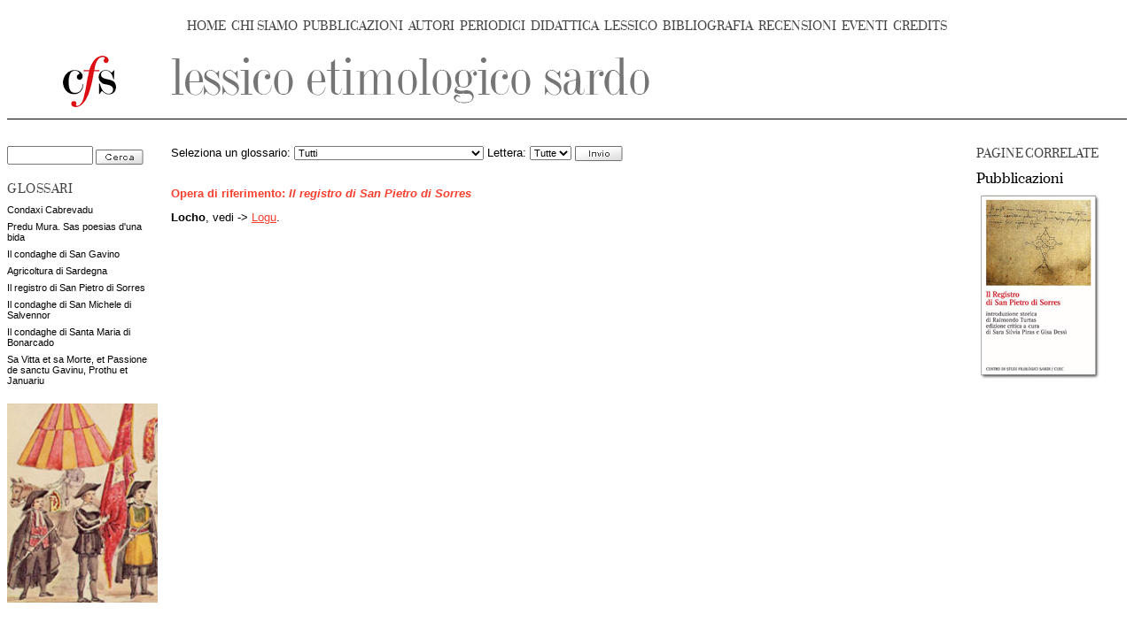

--- FILE ---
content_type: text/css
request_url: https://www.filologiasarda.eu/css/style.css
body_size: 15410
content:
@import url(menu.css);
@import url(menu_espandibile.css);
@import url(contents.css);

body {
	margin-top: 0px;
	margin-bottom: 30px;
	background-color: #FFFFFF; color: #000000;
	font-family: Verdana, Geneva, Arial, Helvetica, sans-serif;
	font-size: 0.79em;
	/*letter-spacing: -0.1px;*/
}

@font-face {
    font-family: 'PrataRegular';
    src: url('fonts/prata-regular-webfont.eot');
    src: url('fonts/prata-regular-webfont.eot?#iefix') format('embedded-opentype'),
         url('fonts/prata-regular-webfont.woff') format('woff'),
         url('fonts/prata-regular-webfont.ttf') format('truetype'),
         url('fonts/prata-regular-webfont.svg#PrataRegular') format('svg');
    font-weight: normal;
    font-style: normal;
}

/* table {font-size: 90%;} */
pre {
	font-family: Verdana, Geneva, Arial, Helvetica, sans-serif;
	margin-left: 30px;
}

/************************************************
						LAYOUT
 ************************************************/
.clear {clear: both;}
.cleft {clear: left;}
.cright {clear: right;}
.fleft {float: left;}
.fright {float: right;}
.lrg {width: 100%;}
.posRel {position: relative;}
.posAbs {position: absolute;}

.col {width: 170px;}
.right {padding-bottom: 10px;}
.main {margin-left: 185px;}
.mright195 {margin-right: 195px;} /* main in caso di colonna destra */

/************************************************
						TESTATA
 ************************************************/
.testata {
	text-align: left;
	width: 100%;
	border: 0px;
	margin-bottom: 30px;
}
.logo {
	vertical-align: top;
	width: 185px;
	margin-left: 0px; margin-top: 0px; margin-right: 0px;
	text-align: center;
	border-bottom: 1px solid #000000;
}
.testata .logo img {border: 0px;}
.testata .titoloSezione {
	padding-left: 0px; padding-top: 0px;
	border-bottom: 1px solid #000000;
}
.titoloSezione img {
	border: 0px;
}

/******************************************************
				 BARRA BRICIOLE DI PANE
*******************************************************/
div#briciole {
	position: relative;
	z-index: 1;
	height: 16px;
	margin-bottom: 20px; margin-top: 2px;
	padding-left: 8px; padding-top: 2px;
	background-color: #f5f5f5;
	font-size: 11px;
	text-align: left;
}
div#briciole img {
	/*margin-left: 3px; margin-right: 3px;*/
}
div#data {position: absolute; right: 8px; top: 2px;}
div#page_stats {position: absolute; right: 8px; top: -17px; color: #ffffff}

/******************************************************
				 FONDO PAGINA
*******************************************************/
#graficaFooter {
	margin-left: auto;
	margin-right: auto;
	margin-top: 40px;
	margin-bottom: 5px;
	padding-bottom: 5px;
	text-align: center;
}
#testoFooter {
	width: 100%;
	position: relative;
	clear: both;
	font-size: 11px;
	font-weight: normal;
	color: #000000;
	text-align: center;
	line-height: 15px;
}
#testoFooter a:link, #testoFooter a:visited {color: #000000; text-decoration: underline;}
#testoFooter a:hover {color: #f83f2d; text-decoration: underline;}
#top {
	position: absolute;
	right: 8px;
	top: 0px;
}

/******************************************************
				 LINKS
*******************************************************/
a:link, a:visited, a:active {color: #000000; text-decoration: none;}
a:hover, a:focus {text-decoration: underline;}

.main a:link, .main a:visited, .main a:active, .main2 a:link, .main2 a:visited, .main2 a:active{color: #f83f2d; text-decoration: underline;}
.main a:hover, .main a:focus, .main2 a:hover, .main2 a:focus {color: #555555; text-decoration: underline;}

li.linkNero a:link, li.linkNero a:visited, li.linkNero a:active {color: #000000; font-weight: bold; text-decoration: none;}
li.linkNero a:hover, li.linkNero a:focus {text-decoration: underline;}

.main li a:link, .main li a:visited, .main li a:active {color: #555555; text-decoration: underline;}
.main li a:hover, .main li a:focus {color: #f83f2d; text-decoration: underline;}

/*************** elenco composto ********************/
p.elencoLettere {
	padding: 10px;
	border-top: 1px solid #000000;
	text-align: center;
	margin-top: 30px;
}
p.elencoLettere img {margin-left: 12px; margin-right: 12px;}
.elencoLettere a:link, .elencoLettere a:visited, .elencoLettere a:active {color: #f83f2d; text-decoration: none;}
.elencoLettere a:hover, .elencoLettere a:focus {text-decoration: underline;}


/******************************************************
				 AVVISI
*******************************************************/
#cinquepermille {
	background-color: #FFE1E1;
	text-align: center;
	padding: 10px;
	margin-bottom: 15px;
	margin-top: 5px;
}
#avviso {
	background-color: #FFE1E1;
	text-align: left;
	padding: 15px;
	margin-bottom: 55px;
	margin-top: 5px;
}
#rosso {color: #ca002a;}
#avviso a:link, #avviso a:visited, #avviso a:active {color: #685051; text-decoration: none;}
#avviso a:hover, #avviso a:focus {color: #ca002a; text-decoration: underline;}
#stage {
	background-color: #555555;
	color: #ffffff;
	text-align: center;
	margin-bottom: 4px;
	margin-top: 4px;
	font-weight: bold;
}

/******************************************************
		gestione editoriale
*******************************************************/
#editoriale {
	margin-bottom: 10px;
}
#editoriale img {border: 0px; margin-left: 0px;}
.left0 {margin-left: 0px;}

/******************************************************
		LE PAROLE EVIDENZIATE DOPO IL SEARCH
*******************************************************/
.searchFound {
	background-color: #FFEF93;
}
.searchFound2 {
	background-color: #ECD9CC;
}
p#searchResult {
	background-color: #FAFAFA;
	color: #B54843;
}
.searchFound3 {
	font-weight: normal;
}

/******************************************************
		colonna destra. Rif. pubblicazioni
*******************************************************/
.col {font-size: 11px;}
.col form {margin-bottom: 20px;}
.col img {border: 0px;}
/* effetto comparsa copertina libro */
.imgRightCol {
	text-align: center;
	margin-top: 5px;
	margin-left: 4px;
	margin-bottom: 20px;
	position: relative;
}
div.libro_imgLeft {
	position: absolute; right: 155px; top: -15px;
	visibility: hidden;	z-index: 1;
}


/******************************************************
		colonna sinistra
*******************************************************/
.col {font-size: 11px;}
.col form {margin-bottom: 20px;}
.col img {border: 0px;}
/* effetto comparsa copertina libro */
.imgLeftCol {
	text-align: center;
	margin-top: 5px;
	margin-left: 4px;
	position: relative;
}
div.libro_img {
	position: absolute; left: 155px; top: -15px;
	visibility: hidden;	z-index: 1;
}
div.libro_img2 {
	position: absolute; left: 155px; top: -155px;
	visibility: hidden;	z-index: 1;
}

/* ------------------- elenco ------------------- */
.titoloColonnaSinistra {
	font: 13px 'PrataRegular', serif;
	margin-bottom: 10px;
	line-height: 120%;
	color: #444444;
}
.titoloColonnaSinistra a:link, .titoloColonnaSinistra a:visited, .titoloColonnaSinistra a:active {color: #444444; text-decoration: none;}
.titoloColonnaSinistra a:hover, .titoloColonnaSinistra a:focus {text-decoration: underline;}
.col div.list {margin-bottom: 20px;}
.col div.list p, .col p {
	margin: 0px 0px 7px 0px;
	font-size: 11px;
}

/* elemento attivo del menu */
.col div.list p.act {font-weight: bold;}

/* -------------- immagine titolo articoli Marci ----------- */
.col .imgTitle
{
	margin-bottom: 10px;
	margin-top: 20px;
}
/* ----------- fine  col sinistra ------------ */

/******************************************************
		frame destro - pagine interne
*******************************************************/
.main li.linkNero {margin-bottom: 20px;}
/* 	articoli
#interna-sopratitolo {margin-bottom: 10px;}
#interna-titolo {font-size: 140%; font-weight: bold; color: #CA002A;}
#interna-sottotitolo {font-weight: bold; font-size: 120%; margin-top: 3px;}
#interna-testo {}*/
#interna-sopratitolo {font-size: 120%; margin-bottom: 10px;}
/* #interna-titolo {font-size: 150%; font-weight: bold; color: #ca002a;} */
#interna-sottotitolo {font-size: 120%; margin-top: 5px;}

/******************************************************
			TABELLA ELENCHI (recensioni, eventi)
*******************************************************/
.catalogo a:link, .catalogo a:visited, a:active {color: #000000; text-decoration: none;}
.catalogo a:hover, .catalogo a:focus {color: #000000; text-decoration: none;}
.catalogo img {border: 0px}

.rosso_rigaScura {
	background-color: #fffafa;
	/*color:#C20000;*/
	text-decoration: none;	cursor: hand;
}
.rigaChiara {
	background-color: #FFFFFF;
	text-decoration: none;
	color: #000;
}
.nomeCampi, .nomeCampi a:link, .nomeCampi a:visited, .nomeCampi a:active {
	color: #f83f2d;
	font-weight: bold; font-size: 110%;
}
.nomeCampi a:hover, .nomeCampi a:focus {color: #f83f2d; text-decoration: underline;}

/********************************************************
	Pubblicazioni
*********************************************************/
/* home page */
.boxLibro
{
	width: 290px;
	height: 150px;
	font-size: 80%;
	margin-right: 6px;
	margin-bottom: 10px;
}
.boxLibro img.libro
{
	width: 80px;
	border: 0px;
	float: left;
	margin-right: 10px;
}
.boxLibro div {float: left;}
.boxLibro2
{
	float: left;
	width: 280px;
	height: 130px;
	margin-right: 6px;
	margin-top: 25px;
	padding-right: 6px;
}
/* col sx minatura */
.col .cuec {margin-top: 30px; text-align: center;}
.col .dettagliLibro {text-align: left; margin-left: 18px; margin-top: 4px;}
.col .pdfBlock {/*miniatura*/
	text-align: center;
	margin-bottom: 40px;
	margin-top: 20px;
	font-size: 10px;
}
/* col dx */
.sopraTitolo {/* autore */
	font-size: 140%; font-weight: bold;
}
.titoloMain {
	font-size: 150%; font-weight: bold;
	color: #ca002a;
}
.sottoTitoloSmall {font-size: 120%; font-weight: bold; margin-top: 2px;}
.aCuraDi {
	font-size: 130%;
	margin-top: 12px;
	font-weight: bold;
	line-height: 120%;
}

/*******************************************************
					Autori
********************************************************/
.autoriGrafica {
	float: left;
	width: 380px;
	margin-left: 20px;
}
.autoriGrafica table {border: 0px;}
.autoriGrafica td img {
	margin-right: 20px;
	margin-bottom: 20px;
	border: 0px;
}
.main2 {
	margin-top: 0px;
	margin-left: 420px;
	margin-right: 20px;
}
table#indice_isbes td {font-size: 120%;}

/******************************************************
			LES
*******************************************************/
p#titoloResult {font-weight: bold;}
p#result {font-weight: bold; color: #f83f2d; margin-bottom: 7px;}
div.lemmiTrovati {font-size: 11px; line-height: 150%; margin-bottom: 25px;}
.operaRif{font-style: italic;}
.main .lemmiTrovati a:link, .main .lemmiTrovati a:visited, .main .lemmiTrovati a:active {color: #000000; text-decoration: none;}
.main .lemmiTrovati a:hover, .main .lemmiTrovati a:focus {color: #f83f2d; text-decoration: underline;}

/*******************************************************
					Didattica
********************************************************/
.didaGrafica {
	float: left;
	width: 380px;
}
.didaTbl,.didaTbl td {border: 0px;}
.didaTbl td img {
	margin-right: 20px;
	margin-bottom: 20px;
	border: 0px;
}
.didaTbox {
	margin-top: 0px;
	margin-left: 400px;
}
/*******************************************************
			Slides didattica
********************************************************/
#testoSlide {line-height: 140%; margin-bottom: 30px; margin-top: 30px;}
#navigSlides {
	position: relative; height: 18px;
	background-color: #F5F5F5; padding: 5px; text-align: right;
}
.smallCaps {font-variant: small-caps; font-size: 110%; letter-spacing: 1px;}
#navCapitolo {font-style: normal;}
/* frecce di navigazione */
#dida_freccenav {
	position: absolute;
	left: 5px; top: 4px;
}
#dida_freccenav img {
	border: 0px; margin-right: 8px;
}
/*******************************************************
			Lezione sulis
********************************************************/
.citazR {
	float: right; clear: right;
	font-family: "Times New Roman", Times, serif;
	margin-top: 20px; margin-right: 10px; margin-left: 12%;
	font-style: italic;
	text-align: right;
}
.locandinaSulis {
	text-align: right;
	margin-bottom: 40px;
	margin-top: 130px;
	margin-right: 10px;
	clear: right;
	font-size: 90%;
}
/******************************************************
		video
*******************************************************/
div#video {width: 300px; margin-top: -10px;}
div#video p {
	margin-top: 20px;
	font-size: 80%;
}
table#scegliVideo td {
	font-size: 10px;
	font-weight: bold;
	text-align: center;
	border: 0px;
}
table#scegliVideo img {margin-left: 10px;}
/*#pdf {
	font-size: 80%;
	margin-top: 30px;
	text-align: center;
}*/


/******************************************************
				 ELEMENTI DI TESTO - elementi vari
*******************************************************/
img {border: 0px;}
.small {font-size: 70%;}
.center {text-align: center;}
.normal {font-style: normal;}
.bottom5 {margin-bottom: 5px;}
.bottom15 {margin-bottom: 15px;}
.bottom30 {margin-bottom: 30px;}
.bottom40 {margin-bottom: 40px;}
.top0 {margin-top: 0px;}
.top20 {margin-top: 20px;}
.top30 {margin-top: 30px;}
.top40 {margin-top: 40px;}
.top4 {margin-top: 4px;}
.left30 {margin-left: 30px;}
.backButton {margin-left: 20px;}
p {margin-top: 0px;}
#titoloUnico {font-size: 150%; margin-bottom: 30px;}
.titoloPar {color: #f83f2d; font-weight: bold;} /* #915501; */
.titoloParRosso {font-size: 120%; font-weight: bold; margin-bottom: 20px; color: #f83f2d}
.titoloParNero2 {font-size: 120%; font-weight: bold;	margin-top: 24px;}
.table_text, .table_text td {font-size: 100%; vertical-align: top;}
.nowrap {white-space: nowrap;}

.main select {font-size: 90%;}
.main select.font100 {font-size: 100%;}
.clear {clear: both;}
.clearL {clear: left;}

.linkNero a:link,  .linkNero a:visited, .linkNero a:active {color: #000000; text-decoration: none;}
.linkNero a:hover, .linkNero a:focus {text-decoration: underline;}

/* tasto gestione editoriale */
.gestione_editoriale {
    background: url("/img/modifica.gif") repeat-x scroll 0 0 transparent;
    display: inline-block;
    color: #FFF;
}
.gestione_editoriale .modifica_sx {
    background: url("/img/modifica_sx.gif") no-repeat scroll 0 0 transparent;
    display: inline-block;
    height: 26px;
    width: 34px;
}
.gestione_editoriale .modifica_dx {
    background: url("/img/modifica_dx.gif") no-repeat scroll 0 0 transparent;
    display: inline-block;
    height: 26px;
    width: 34px;
}

/* Armonie dei sardi */
h1.armonie {font-size: 22px; margin-bottom: 30px;}
div.citazioni {margin-bottom:40px;}
.citazioni h2 {
	font: 17px 'PrataRegular', serif;
	font-stretch:condensed;
	margin-bottom: 10px;
}
.citazioni h2 a:link,  .citazioni h2 a:visited, .citazioni h2 a:active {color: #000000; text-decoration: none;}
.citazioni h2 a:hover, .citazioni h2 a:focus {text-decoration: underline;}

.citazioni p.titoli {font-size: 120%;}

.citazioni .tags {margin-top: -10px;}
.citazioni .tags a:link,  .citazioni .tags a:visited, .citazioni .tags a:active {color: #666666; text-decoration: underline;}
.citazioni .tags a:hover, .citazioni .tags a:focus {color: #f83f2d;}

.armAdv {margin: 3px 0px 0px 3px !important;}

.search_nav_arrows {font-size: 120%;}
.search_nav_arrows  a:link, .search_nav_arrows   a:visited, .search_nav_arrows a:active {color: #000000; text-decoration: none;}
.search_nav_arrows a:hover, .search_nav_arrows a:focus {color: #f83f2d;text-decoration: underline;}